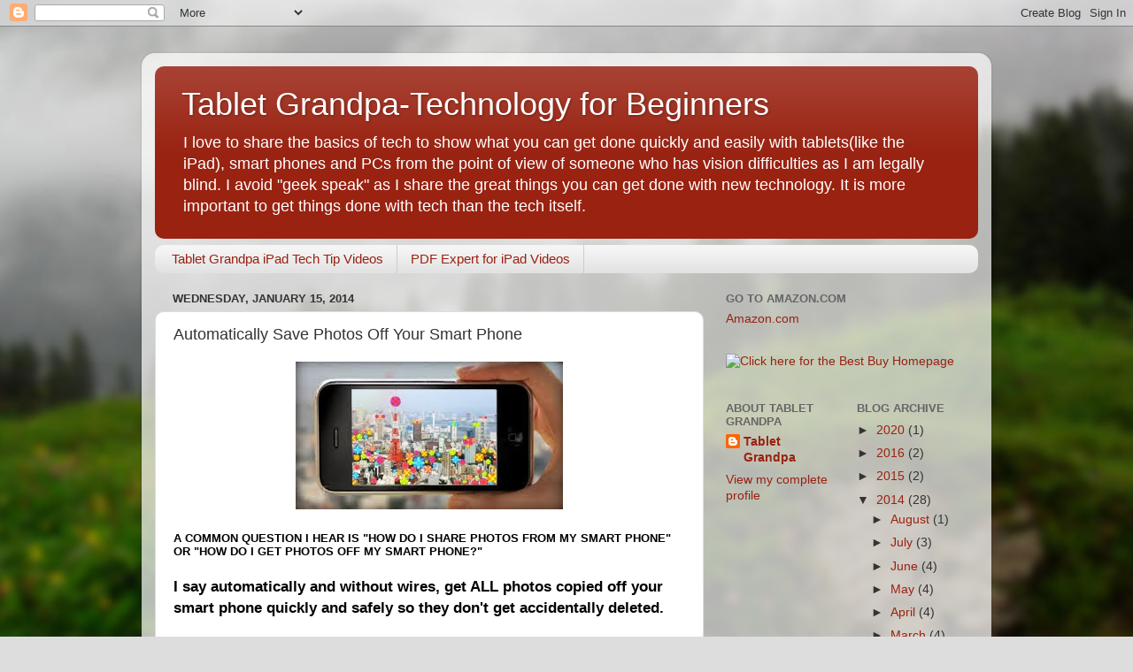

--- FILE ---
content_type: text/html; charset=UTF-8
request_url: http://www.tabletgrandpa.com/2014/01/automatically-save-photos-off-your.html
body_size: 14140
content:
<!DOCTYPE html>
<html class='v2' dir='ltr' lang='en'>
<head>
<link href='https://www.blogger.com/static/v1/widgets/4128112664-css_bundle_v2.css' rel='stylesheet' type='text/css'/>
<meta content='width=1100' name='viewport'/>
<meta content='text/html; charset=UTF-8' http-equiv='Content-Type'/>
<meta content='blogger' name='generator'/>
<link href='http://www.tabletgrandpa.com/favicon.ico' rel='icon' type='image/x-icon'/>
<link href='http://www.tabletgrandpa.com/2014/01/automatically-save-photos-off-your.html' rel='canonical'/>
<link rel="alternate" type="application/atom+xml" title="Tablet Grandpa-Technology for Beginners - Atom" href="http://www.tabletgrandpa.com/feeds/posts/default" />
<link rel="alternate" type="application/rss+xml" title="Tablet Grandpa-Technology for Beginners - RSS" href="http://www.tabletgrandpa.com/feeds/posts/default?alt=rss" />
<link rel="service.post" type="application/atom+xml" title="Tablet Grandpa-Technology for Beginners - Atom" href="https://www.blogger.com/feeds/2466956752167463706/posts/default" />

<link rel="alternate" type="application/atom+xml" title="Tablet Grandpa-Technology for Beginners - Atom" href="http://www.tabletgrandpa.com/feeds/3528264731165000198/comments/default" />
<!--Can't find substitution for tag [blog.ieCssRetrofitLinks]-->
<link href='https://blogger.googleusercontent.com/img/b/R29vZ2xl/AVvXsEidSQJI2Iz4S6-wfvZ98DhGqH6kdffgzom5PfXbwqBWT9H2PjDbr8X6B_VdamRg2-RRcC_wiP8WbkNSgk1jhgGpQZCWOh4WWSznf1V6N4WBA-C_F0gDbqvMk0HT7Vwu_vVP1KCqcwtFXn4/s1600/Smart+phone+camera.jpg' rel='image_src'/>
<meta content='http://www.tabletgrandpa.com/2014/01/automatically-save-photos-off-your.html' property='og:url'/>
<meta content='Automatically Save Photos Off Your Smart Phone' property='og:title'/>
<meta content='Catering to seniors like me, I share how to get things done with tablets and smartphones. iPad, iPhone, Android and PCs.' property='og:description'/>
<meta content='https://blogger.googleusercontent.com/img/b/R29vZ2xl/AVvXsEidSQJI2Iz4S6-wfvZ98DhGqH6kdffgzom5PfXbwqBWT9H2PjDbr8X6B_VdamRg2-RRcC_wiP8WbkNSgk1jhgGpQZCWOh4WWSznf1V6N4WBA-C_F0gDbqvMk0HT7Vwu_vVP1KCqcwtFXn4/w1200-h630-p-k-no-nu/Smart+phone+camera.jpg' property='og:image'/>
<title>Tablet Grandpa-Technology for Beginners: Automatically Save Photos Off Your Smart Phone</title>
<style id='page-skin-1' type='text/css'><!--
/*-----------------------------------------------
Blogger Template Style
Name:     Picture Window
Designer: Blogger
URL:      www.blogger.com
----------------------------------------------- */
/* Content
----------------------------------------------- */
body {
font: normal normal 15px Arial, Tahoma, Helvetica, FreeSans, sans-serif;
color: #333333;
background: #dddddd url(//themes.googleusercontent.com/image?id=1fupio4xM9eVxyr-k5QC5RiCJlYR35r9dXsp63RKsKt64v33poi2MvnjkX_1MULBY8BsT) repeat-x fixed bottom center;
}
html body .region-inner {
min-width: 0;
max-width: 100%;
width: auto;
}
.content-outer {
font-size: 90%;
}
a:link {
text-decoration:none;
color: #992211;
}
a:visited {
text-decoration:none;
color: #771100;
}
a:hover {
text-decoration:underline;
color: #cc4411;
}
.content-outer {
background: transparent url(//www.blogblog.com/1kt/transparent/white80.png) repeat scroll top left;
-moz-border-radius: 15px;
-webkit-border-radius: 15px;
-goog-ms-border-radius: 15px;
border-radius: 15px;
-moz-box-shadow: 0 0 3px rgba(0, 0, 0, .15);
-webkit-box-shadow: 0 0 3px rgba(0, 0, 0, .15);
-goog-ms-box-shadow: 0 0 3px rgba(0, 0, 0, .15);
box-shadow: 0 0 3px rgba(0, 0, 0, .15);
margin: 30px auto;
}
.content-inner {
padding: 15px;
}
/* Header
----------------------------------------------- */
.header-outer {
background: #992211 url(//www.blogblog.com/1kt/transparent/header_gradient_shade.png) repeat-x scroll top left;
_background-image: none;
color: #ffffff;
-moz-border-radius: 10px;
-webkit-border-radius: 10px;
-goog-ms-border-radius: 10px;
border-radius: 10px;
}
.Header img, .Header #header-inner {
-moz-border-radius: 10px;
-webkit-border-radius: 10px;
-goog-ms-border-radius: 10px;
border-radius: 10px;
}
.header-inner .Header .titlewrapper,
.header-inner .Header .descriptionwrapper {
padding-left: 30px;
padding-right: 30px;
}
.Header h1 {
font: normal normal 36px Arial, Tahoma, Helvetica, FreeSans, sans-serif;
text-shadow: 1px 1px 3px rgba(0, 0, 0, 0.3);
}
.Header h1 a {
color: #ffffff;
}
.Header .description {
font-size: 130%;
}
/* Tabs
----------------------------------------------- */
.tabs-inner {
margin: .5em 0 0;
padding: 0;
}
.tabs-inner .section {
margin: 0;
}
.tabs-inner .widget ul {
padding: 0;
background: #f5f5f5 url(//www.blogblog.com/1kt/transparent/tabs_gradient_shade.png) repeat scroll bottom;
-moz-border-radius: 10px;
-webkit-border-radius: 10px;
-goog-ms-border-radius: 10px;
border-radius: 10px;
}
.tabs-inner .widget li {
border: none;
}
.tabs-inner .widget li a {
display: inline-block;
padding: .5em 1em;
margin-right: 0;
color: #992211;
font: normal normal 15px Arial, Tahoma, Helvetica, FreeSans, sans-serif;
-moz-border-radius: 0 0 0 0;
-webkit-border-top-left-radius: 0;
-webkit-border-top-right-radius: 0;
-goog-ms-border-radius: 0 0 0 0;
border-radius: 0 0 0 0;
background: transparent none no-repeat scroll top left;
border-right: 1px solid #cccccc;
}
.tabs-inner .widget li:first-child a {
padding-left: 1.25em;
-moz-border-radius-topleft: 10px;
-moz-border-radius-bottomleft: 10px;
-webkit-border-top-left-radius: 10px;
-webkit-border-bottom-left-radius: 10px;
-goog-ms-border-top-left-radius: 10px;
-goog-ms-border-bottom-left-radius: 10px;
border-top-left-radius: 10px;
border-bottom-left-radius: 10px;
}
.tabs-inner .widget li.selected a,
.tabs-inner .widget li a:hover {
position: relative;
z-index: 1;
background: #ffffff url(//www.blogblog.com/1kt/transparent/tabs_gradient_shade.png) repeat scroll bottom;
color: #000000;
-moz-box-shadow: 0 0 0 rgba(0, 0, 0, .15);
-webkit-box-shadow: 0 0 0 rgba(0, 0, 0, .15);
-goog-ms-box-shadow: 0 0 0 rgba(0, 0, 0, .15);
box-shadow: 0 0 0 rgba(0, 0, 0, .15);
}
/* Headings
----------------------------------------------- */
h2 {
font: bold normal 13px Arial, Tahoma, Helvetica, FreeSans, sans-serif;
text-transform: uppercase;
color: #666666;
margin: .5em 0;
}
/* Main
----------------------------------------------- */
.main-outer {
background: transparent none repeat scroll top center;
-moz-border-radius: 0 0 0 0;
-webkit-border-top-left-radius: 0;
-webkit-border-top-right-radius: 0;
-webkit-border-bottom-left-radius: 0;
-webkit-border-bottom-right-radius: 0;
-goog-ms-border-radius: 0 0 0 0;
border-radius: 0 0 0 0;
-moz-box-shadow: 0 0 0 rgba(0, 0, 0, .15);
-webkit-box-shadow: 0 0 0 rgba(0, 0, 0, .15);
-goog-ms-box-shadow: 0 0 0 rgba(0, 0, 0, .15);
box-shadow: 0 0 0 rgba(0, 0, 0, .15);
}
.main-inner {
padding: 15px 5px 20px;
}
.main-inner .column-center-inner {
padding: 0 0;
}
.main-inner .column-left-inner {
padding-left: 0;
}
.main-inner .column-right-inner {
padding-right: 0;
}
/* Posts
----------------------------------------------- */
h3.post-title {
margin: 0;
font: normal normal 18px Arial, Tahoma, Helvetica, FreeSans, sans-serif;
}
.comments h4 {
margin: 1em 0 0;
font: normal normal 18px Arial, Tahoma, Helvetica, FreeSans, sans-serif;
}
.date-header span {
color: #333333;
}
.post-outer {
background-color: #ffffff;
border: solid 1px #dddddd;
-moz-border-radius: 10px;
-webkit-border-radius: 10px;
border-radius: 10px;
-goog-ms-border-radius: 10px;
padding: 15px 20px;
margin: 0 -20px 20px;
}
.post-body {
line-height: 1.4;
font-size: 110%;
position: relative;
}
.post-header {
margin: 0 0 1.5em;
color: #999999;
line-height: 1.6;
}
.post-footer {
margin: .5em 0 0;
color: #999999;
line-height: 1.6;
}
#blog-pager {
font-size: 140%
}
#comments .comment-author {
padding-top: 1.5em;
border-top: dashed 1px #ccc;
border-top: dashed 1px rgba(128, 128, 128, .5);
background-position: 0 1.5em;
}
#comments .comment-author:first-child {
padding-top: 0;
border-top: none;
}
.avatar-image-container {
margin: .2em 0 0;
}
/* Comments
----------------------------------------------- */
.comments .comments-content .icon.blog-author {
background-repeat: no-repeat;
background-image: url([data-uri]);
}
.comments .comments-content .loadmore a {
border-top: 1px solid #cc4411;
border-bottom: 1px solid #cc4411;
}
.comments .continue {
border-top: 2px solid #cc4411;
}
/* Widgets
----------------------------------------------- */
.widget ul, .widget #ArchiveList ul.flat {
padding: 0;
list-style: none;
}
.widget ul li, .widget #ArchiveList ul.flat li {
border-top: dashed 1px #ccc;
border-top: dashed 1px rgba(128, 128, 128, .5);
}
.widget ul li:first-child, .widget #ArchiveList ul.flat li:first-child {
border-top: none;
}
.widget .post-body ul {
list-style: disc;
}
.widget .post-body ul li {
border: none;
}
/* Footer
----------------------------------------------- */
.footer-outer {
color:#eeeeee;
background: transparent url(https://resources.blogblog.com/blogblog/data/1kt/transparent/black50.png) repeat scroll top left;
-moz-border-radius: 10px 10px 10px 10px;
-webkit-border-top-left-radius: 10px;
-webkit-border-top-right-radius: 10px;
-webkit-border-bottom-left-radius: 10px;
-webkit-border-bottom-right-radius: 10px;
-goog-ms-border-radius: 10px 10px 10px 10px;
border-radius: 10px 10px 10px 10px;
-moz-box-shadow: 0 0 0 rgba(0, 0, 0, .15);
-webkit-box-shadow: 0 0 0 rgba(0, 0, 0, .15);
-goog-ms-box-shadow: 0 0 0 rgba(0, 0, 0, .15);
box-shadow: 0 0 0 rgba(0, 0, 0, .15);
}
.footer-inner {
padding: 10px 5px 20px;
}
.footer-outer a {
color: #ffffdd;
}
.footer-outer a:visited {
color: #cccc99;
}
.footer-outer a:hover {
color: #ffffff;
}
.footer-outer .widget h2 {
color: #bbbbbb;
}
/* Mobile
----------------------------------------------- */
html body.mobile {
height: auto;
}
html body.mobile {
min-height: 480px;
background-size: 100% auto;
}
.mobile .body-fauxcolumn-outer {
background: transparent none repeat scroll top left;
}
html .mobile .mobile-date-outer, html .mobile .blog-pager {
border-bottom: none;
background: transparent none repeat scroll top center;
margin-bottom: 10px;
}
.mobile .date-outer {
background: transparent none repeat scroll top center;
}
.mobile .header-outer, .mobile .main-outer,
.mobile .post-outer, .mobile .footer-outer {
-moz-border-radius: 0;
-webkit-border-radius: 0;
-goog-ms-border-radius: 0;
border-radius: 0;
}
.mobile .content-outer,
.mobile .main-outer,
.mobile .post-outer {
background: inherit;
border: none;
}
.mobile .content-outer {
font-size: 100%;
}
.mobile-link-button {
background-color: #992211;
}
.mobile-link-button a:link, .mobile-link-button a:visited {
color: #ffffff;
}
.mobile-index-contents {
color: #333333;
}
.mobile .tabs-inner .PageList .widget-content {
background: #ffffff url(//www.blogblog.com/1kt/transparent/tabs_gradient_shade.png) repeat scroll bottom;
color: #000000;
}
.mobile .tabs-inner .PageList .widget-content .pagelist-arrow {
border-left: 1px solid #cccccc;
}

--></style>
<style id='template-skin-1' type='text/css'><!--
body {
min-width: 960px;
}
.content-outer, .content-fauxcolumn-outer, .region-inner {
min-width: 960px;
max-width: 960px;
_width: 960px;
}
.main-inner .columns {
padding-left: 0;
padding-right: 310px;
}
.main-inner .fauxcolumn-center-outer {
left: 0;
right: 310px;
/* IE6 does not respect left and right together */
_width: expression(this.parentNode.offsetWidth -
parseInt("0") -
parseInt("310px") + 'px');
}
.main-inner .fauxcolumn-left-outer {
width: 0;
}
.main-inner .fauxcolumn-right-outer {
width: 310px;
}
.main-inner .column-left-outer {
width: 0;
right: 100%;
margin-left: -0;
}
.main-inner .column-right-outer {
width: 310px;
margin-right: -310px;
}
#layout {
min-width: 0;
}
#layout .content-outer {
min-width: 0;
width: 800px;
}
#layout .region-inner {
min-width: 0;
width: auto;
}
body#layout div.add_widget {
padding: 8px;
}
body#layout div.add_widget a {
margin-left: 32px;
}
--></style>
<style>
    body {background-image:url(\/\/themes.googleusercontent.com\/image?id=1fupio4xM9eVxyr-k5QC5RiCJlYR35r9dXsp63RKsKt64v33poi2MvnjkX_1MULBY8BsT);}
    
@media (max-width: 200px) { body {background-image:url(\/\/themes.googleusercontent.com\/image?id=1fupio4xM9eVxyr-k5QC5RiCJlYR35r9dXsp63RKsKt64v33poi2MvnjkX_1MULBY8BsT&options=w200);}}
@media (max-width: 400px) and (min-width: 201px) { body {background-image:url(\/\/themes.googleusercontent.com\/image?id=1fupio4xM9eVxyr-k5QC5RiCJlYR35r9dXsp63RKsKt64v33poi2MvnjkX_1MULBY8BsT&options=w400);}}
@media (max-width: 800px) and (min-width: 401px) { body {background-image:url(\/\/themes.googleusercontent.com\/image?id=1fupio4xM9eVxyr-k5QC5RiCJlYR35r9dXsp63RKsKt64v33poi2MvnjkX_1MULBY8BsT&options=w800);}}
@media (max-width: 1200px) and (min-width: 801px) { body {background-image:url(\/\/themes.googleusercontent.com\/image?id=1fupio4xM9eVxyr-k5QC5RiCJlYR35r9dXsp63RKsKt64v33poi2MvnjkX_1MULBY8BsT&options=w1200);}}
/* Last tag covers anything over one higher than the previous max-size cap. */
@media (min-width: 1201px) { body {background-image:url(\/\/themes.googleusercontent.com\/image?id=1fupio4xM9eVxyr-k5QC5RiCJlYR35r9dXsp63RKsKt64v33poi2MvnjkX_1MULBY8BsT&options=w1600);}}
  </style>
<script type='text/javascript'>
        (function(i,s,o,g,r,a,m){i['GoogleAnalyticsObject']=r;i[r]=i[r]||function(){
        (i[r].q=i[r].q||[]).push(arguments)},i[r].l=1*new Date();a=s.createElement(o),
        m=s.getElementsByTagName(o)[0];a.async=1;a.src=g;m.parentNode.insertBefore(a,m)
        })(window,document,'script','https://www.google-analytics.com/analytics.js','ga');
        ga('create', 'UA-32356834-1', 'auto', 'blogger');
        ga('blogger.send', 'pageview');
      </script>
<link href='https://www.blogger.com/dyn-css/authorization.css?targetBlogID=2466956752167463706&amp;zx=1c94e7a4-b9f1-477a-af7c-978eabc3f6fe' media='none' onload='if(media!=&#39;all&#39;)media=&#39;all&#39;' rel='stylesheet'/><noscript><link href='https://www.blogger.com/dyn-css/authorization.css?targetBlogID=2466956752167463706&amp;zx=1c94e7a4-b9f1-477a-af7c-978eabc3f6fe' rel='stylesheet'/></noscript>
<meta name='google-adsense-platform-account' content='ca-host-pub-1556223355139109'/>
<meta name='google-adsense-platform-domain' content='blogspot.com'/>

<!-- data-ad-client=ca-pub-5367357035046792 -->

</head>
<body class='loading variant-shade'>
<div class='navbar section' id='navbar' name='Navbar'><div class='widget Navbar' data-version='1' id='Navbar1'><script type="text/javascript">
    function setAttributeOnload(object, attribute, val) {
      if(window.addEventListener) {
        window.addEventListener('load',
          function(){ object[attribute] = val; }, false);
      } else {
        window.attachEvent('onload', function(){ object[attribute] = val; });
      }
    }
  </script>
<div id="navbar-iframe-container"></div>
<script type="text/javascript" src="https://apis.google.com/js/platform.js"></script>
<script type="text/javascript">
      gapi.load("gapi.iframes:gapi.iframes.style.bubble", function() {
        if (gapi.iframes && gapi.iframes.getContext) {
          gapi.iframes.getContext().openChild({
              url: 'https://www.blogger.com/navbar/2466956752167463706?po\x3d3528264731165000198\x26origin\x3dhttp://www.tabletgrandpa.com',
              where: document.getElementById("navbar-iframe-container"),
              id: "navbar-iframe"
          });
        }
      });
    </script><script type="text/javascript">
(function() {
var script = document.createElement('script');
script.type = 'text/javascript';
script.src = '//pagead2.googlesyndication.com/pagead/js/google_top_exp.js';
var head = document.getElementsByTagName('head')[0];
if (head) {
head.appendChild(script);
}})();
</script>
</div></div>
<div class='body-fauxcolumns'>
<div class='fauxcolumn-outer body-fauxcolumn-outer'>
<div class='cap-top'>
<div class='cap-left'></div>
<div class='cap-right'></div>
</div>
<div class='fauxborder-left'>
<div class='fauxborder-right'></div>
<div class='fauxcolumn-inner'>
</div>
</div>
<div class='cap-bottom'>
<div class='cap-left'></div>
<div class='cap-right'></div>
</div>
</div>
</div>
<div class='content'>
<div class='content-fauxcolumns'>
<div class='fauxcolumn-outer content-fauxcolumn-outer'>
<div class='cap-top'>
<div class='cap-left'></div>
<div class='cap-right'></div>
</div>
<div class='fauxborder-left'>
<div class='fauxborder-right'></div>
<div class='fauxcolumn-inner'>
</div>
</div>
<div class='cap-bottom'>
<div class='cap-left'></div>
<div class='cap-right'></div>
</div>
</div>
</div>
<div class='content-outer'>
<div class='content-cap-top cap-top'>
<div class='cap-left'></div>
<div class='cap-right'></div>
</div>
<div class='fauxborder-left content-fauxborder-left'>
<div class='fauxborder-right content-fauxborder-right'></div>
<div class='content-inner'>
<header>
<div class='header-outer'>
<div class='header-cap-top cap-top'>
<div class='cap-left'></div>
<div class='cap-right'></div>
</div>
<div class='fauxborder-left header-fauxborder-left'>
<div class='fauxborder-right header-fauxborder-right'></div>
<div class='region-inner header-inner'>
<div class='header section' id='header' name='Header'><div class='widget Header' data-version='1' id='Header1'>
<div id='header-inner'>
<div class='titlewrapper'>
<h1 class='title'>
<a href='http://www.tabletgrandpa.com/'>
Tablet Grandpa-Technology for Beginners
</a>
</h1>
</div>
<div class='descriptionwrapper'>
<p class='description'><span>I love to share the basics of tech to show what you can get done quickly and easily with tablets(like the iPad),  smart phones and PCs from the point of view of someone who has vision difficulties as I am legally blind. I avoid "geek speak" as I share the great things you can get done with new technology. It is more important to get things done with tech than the tech itself.</span></p>
</div>
</div>
</div></div>
</div>
</div>
<div class='header-cap-bottom cap-bottom'>
<div class='cap-left'></div>
<div class='cap-right'></div>
</div>
</div>
</header>
<div class='tabs-outer'>
<div class='tabs-cap-top cap-top'>
<div class='cap-left'></div>
<div class='cap-right'></div>
</div>
<div class='fauxborder-left tabs-fauxborder-left'>
<div class='fauxborder-right tabs-fauxborder-right'></div>
<div class='region-inner tabs-inner'>
<div class='tabs section' id='crosscol' name='Cross-Column'><div class='widget PageList' data-version='1' id='PageList2'>
<div class='widget-content'>
<ul>
<li>
<a href='http://www.tabletgrandpa.com/p/tablet-grandpa-tec-tips-videos.html'>Tablet Grandpa iPad Tech Tip Videos</a>
</li>
<li>
<a href='http://www.tabletgrandpa.com/p/pdf-expert-for-ipad.html'>PDF Expert for iPad Videos</a>
</li>
</ul>
<div class='clear'></div>
</div>
</div></div>
<div class='tabs no-items section' id='crosscol-overflow' name='Cross-Column 2'></div>
</div>
</div>
<div class='tabs-cap-bottom cap-bottom'>
<div class='cap-left'></div>
<div class='cap-right'></div>
</div>
</div>
<div class='main-outer'>
<div class='main-cap-top cap-top'>
<div class='cap-left'></div>
<div class='cap-right'></div>
</div>
<div class='fauxborder-left main-fauxborder-left'>
<div class='fauxborder-right main-fauxborder-right'></div>
<div class='region-inner main-inner'>
<div class='columns fauxcolumns'>
<div class='fauxcolumn-outer fauxcolumn-center-outer'>
<div class='cap-top'>
<div class='cap-left'></div>
<div class='cap-right'></div>
</div>
<div class='fauxborder-left'>
<div class='fauxborder-right'></div>
<div class='fauxcolumn-inner'>
</div>
</div>
<div class='cap-bottom'>
<div class='cap-left'></div>
<div class='cap-right'></div>
</div>
</div>
<div class='fauxcolumn-outer fauxcolumn-left-outer'>
<div class='cap-top'>
<div class='cap-left'></div>
<div class='cap-right'></div>
</div>
<div class='fauxborder-left'>
<div class='fauxborder-right'></div>
<div class='fauxcolumn-inner'>
</div>
</div>
<div class='cap-bottom'>
<div class='cap-left'></div>
<div class='cap-right'></div>
</div>
</div>
<div class='fauxcolumn-outer fauxcolumn-right-outer'>
<div class='cap-top'>
<div class='cap-left'></div>
<div class='cap-right'></div>
</div>
<div class='fauxborder-left'>
<div class='fauxborder-right'></div>
<div class='fauxcolumn-inner'>
</div>
</div>
<div class='cap-bottom'>
<div class='cap-left'></div>
<div class='cap-right'></div>
</div>
</div>
<!-- corrects IE6 width calculation -->
<div class='columns-inner'>
<div class='column-center-outer'>
<div class='column-center-inner'>
<div class='main section' id='main' name='Main'><div class='widget Blog' data-version='1' id='Blog1'>
<div class='blog-posts hfeed'>

          <div class="date-outer">
        
<h2 class='date-header'><span>Wednesday, January 15, 2014</span></h2>

          <div class="date-posts">
        
<div class='post-outer'>
<div class='post hentry uncustomized-post-template' itemprop='blogPost' itemscope='itemscope' itemtype='http://schema.org/BlogPosting'>
<meta content='https://blogger.googleusercontent.com/img/b/R29vZ2xl/AVvXsEidSQJI2Iz4S6-wfvZ98DhGqH6kdffgzom5PfXbwqBWT9H2PjDbr8X6B_VdamRg2-RRcC_wiP8WbkNSgk1jhgGpQZCWOh4WWSznf1V6N4WBA-C_F0gDbqvMk0HT7Vwu_vVP1KCqcwtFXn4/s1600/Smart+phone+camera.jpg' itemprop='image_url'/>
<meta content='2466956752167463706' itemprop='blogId'/>
<meta content='3528264731165000198' itemprop='postId'/>
<a name='3528264731165000198'></a>
<h3 class='post-title entry-title' itemprop='name'>
Automatically Save Photos Off Your Smart Phone
</h3>
<div class='post-header'>
<div class='post-header-line-1'></div>
</div>
<div class='post-body entry-content' id='post-body-3528264731165000198' itemprop='description articleBody'>
<div class="separator" style="clear: both; text-align: center;">
<a href="https://blogger.googleusercontent.com/img/b/R29vZ2xl/AVvXsEidSQJI2Iz4S6-wfvZ98DhGqH6kdffgzom5PfXbwqBWT9H2PjDbr8X6B_VdamRg2-RRcC_wiP8WbkNSgk1jhgGpQZCWOh4WWSznf1V6N4WBA-C_F0gDbqvMk0HT7Vwu_vVP1KCqcwtFXn4/s1600/Smart+phone+camera.jpg" imageanchor="1" style="margin-left: 1em; margin-right: 1em;"><img border="0" src="https://blogger.googleusercontent.com/img/b/R29vZ2xl/AVvXsEidSQJI2Iz4S6-wfvZ98DhGqH6kdffgzom5PfXbwqBWT9H2PjDbr8X6B_VdamRg2-RRcC_wiP8WbkNSgk1jhgGpQZCWOh4WWSznf1V6N4WBA-C_F0gDbqvMk0HT7Vwu_vVP1KCqcwtFXn4/s1600/Smart+phone+camera.jpg" /></a></div>
<br />
<h2 style="color: black; font-family: Arial; margin: 0in;">
A common
question I hear is "how do I share photos from my smart phone" or
"how do I get photos off my smart phone?"</h2>
<span style="font-family: Times, &quot;Times New Roman&quot;, serif;">

</span><br />
<h3 style="color: black; font-family: Arial; margin: 0in;">
I say
automatically and without wires, get ALL photos copied off your smart phone
quickly and safely so they don't get accidentally deleted.</h3>
<span style="font-family: Times, &quot;Times New Roman&quot;, serif;">

</span><br />
<div style="color: black; font-family: Arial; margin: 0in;">
<span style="font-family: Times, &quot;Times New Roman&quot;, serif;">Many folks
are very particular about organizing their photos and that's all well and good
but getting them from the smart phone to the computer is a bigger struggle.</span></div>
<span style="font-family: Times, &quot;Times New Roman&quot;, serif;">

</span><br />
<div style="color: black; font-family: Arial; margin: 0in;">
<span style="font-family: Times, &quot;Times New Roman&quot;, serif;">I strongly
recommend using an online service and there are a few which I will list below.
However, I was to stress that if you want ease and worry free, then invest just
a little time to sign up for one of these services.</span></div>
<span style="font-family: Times, &quot;Times New Roman&quot;, serif;">

</span><br />
<ol>
<li><div style="color: black; font-family: Arial; margin: 0in;">
<span style="font-family: Times, &quot;Times New Roman&quot;, serif;">Sign up online</span></div>
</li>
<li><span style="font-family: Times, &quot;Times New Roman&quot;, serif;"></span><span style="font-family: Times, &quot;Times New Roman&quot;, serif;">Install the software on your smart phone</span></li>
<li><span style="font-family: Times, &quot;Times New Roman&quot;, serif;"></span><span style="font-family: Times, &quot;Times New Roman&quot;, serif;">From your phone, turn on the setting to automatically upload to the service's Internet site</span></li>
</ol>
<span style="font-family: Times, &quot;Times New Roman&quot;, serif;">

</span><br />
<div style="color: black; font-family: Arial; margin: 0in;">
<span style="font-family: Times, &quot;Times New Roman&quot;, serif;">Facebook
and Google+ stop at uploading photos to the cloud. Dropbox and SkyDrive
actually synchronize those photos to your Mac or PC. However,&nbsp;Facebook and Google+ allow you to download those same photos back to your Mac or PC. &nbsp;I strongly recommend one
of these two services although Dropbox is my favorite.</span></div>
<span style="font-family: Times, &quot;Times New Roman&quot;, serif;">

</span><br />
<div style="color: black; font-family: Arial; margin: 0in;">
<span style="font-family: Times, &quot;Times New Roman&quot;, serif;">All of the
below services are FREE, however, additional storage space have a fee.</span><br />
<span style="font-family: Times;"></span>&nbsp;</div>
<span style="font-family: Times, &quot;Times New Roman&quot;, serif;">

</span><br />
<div class="separator" style="clear: both; text-align: center;">
<span style="font-family: Times, &quot;Times New Roman&quot;, serif;"><a href="https://blogger.googleusercontent.com/img/b/R29vZ2xl/AVvXsEiDQYC9oHSdZLZN-9MPlYgRmWdYYcBmc4Qyn2rmiEL5DokSrDFvNBFQiVwMM1uEVectrJAmD4rHa4zKpPCdheNUbxXNqR-YmW2gBlK5yxny682iSot8Xa0_MzzaP4zeSSJhJ1SAFUZ8dek/s1600/Facebook.JPG" imageanchor="1" style="margin-left: 1em; margin-right: 1em;"><img border="0" src="https://blogger.googleusercontent.com/img/b/R29vZ2xl/AVvXsEiDQYC9oHSdZLZN-9MPlYgRmWdYYcBmc4Qyn2rmiEL5DokSrDFvNBFQiVwMM1uEVectrJAmD4rHa4zKpPCdheNUbxXNqR-YmW2gBlK5yxny682iSot8Xa0_MzzaP4zeSSJhJ1SAFUZ8dek/s1600/Facebook.JPG" /></a></span></div>
<br />
<div style="color: black; font-family: Arial; margin: 0in;">
<span style="font-weight: bold;"><span style="font-family: Times, &quot;Times New Roman&quot;, serif;"><a href="http://www.facebook.com/" target="_blank">Facebook</a></span></span></div>
<span style="font-family: Times, &quot;Times New Roman&quot;, serif;">

</span><span style="font-family: Times, &quot;Times New Roman&quot;, serif;">Go to App
Settings / Synch Photos and turn this On. This allows ALL photos to go to
Facebook. Once the photos are on Facebook, <a href="https://www.facebook.com/help/search/?query=Saving%20photos" target="_blank">click here</a> to see what else you can
do.</span><br />
<span style="font-family: Times, &quot;Times New Roman&quot;, serif;">

</span><br />
<span style="font-family: Times, &quot;Times New Roman&quot;, serif;">

</span><br />
<div class="separator" style="clear: both; text-align: center;">
<span style="font-family: Times, &quot;Times New Roman&quot;, serif;"><a href="https://blogger.googleusercontent.com/img/b/R29vZ2xl/AVvXsEiRwLd3nkIhgEQ8anRwenG17TokmLUK3OU-RItgRV5fMhyfvEywFMVpbbo2VfZhUqkYy6AOYz9OqYRJ5nIN07q2cTq9GZFZ4dNsP3YS5mXGVgxoscJnTaB8v7ztmBRqCXnY1rmjw9ZJJo8/s1600/Google+.jpg" imageanchor="1" style="margin-left: 1em; margin-right: 1em;"><img border="0" src="https://blogger.googleusercontent.com/img/b/R29vZ2xl/AVvXsEiRwLd3nkIhgEQ8anRwenG17TokmLUK3OU-RItgRV5fMhyfvEywFMVpbbo2VfZhUqkYy6AOYz9OqYRJ5nIN07q2cTq9GZFZ4dNsP3YS5mXGVgxoscJnTaB8v7ztmBRqCXnY1rmjw9ZJJo8/s1600/Google+.jpg" /></a></span></div>
<br />
<div style="color: black; font-family: Arial; margin: 0in;">
<span style="font-weight: bold;"><span style="font-family: Times, &quot;Times New Roman&quot;, serif;"><a href="https://plus.google.com/" target="_blank">Google+</a></span></span></div>
<span style="font-family: Times, &quot;Times New Roman&quot;, serif;">

</span><span style="color: black;"><span style="font-family: Times, &quot;Times New Roman&quot;, serif;">From the Menu, choose Photos &gt; Turn On at the lower
left. There are other choices to fine tune your uploads like only doing this
when on WiFi to avoid excessive data usage (I do this). <a href="https://support.google.com/plus/?hl=en#topic=3049661" target="_blank">Click here</a> for more on
Google+. </span></span><br />
<span style="font-family: Times;"></span><br />
<span style="font-family: Times, &quot;Times New Roman&quot;, serif;">

</span><br />
<div class="separator" style="clear: both; text-align: center;">
<span style="font-family: Times, &quot;Times New Roman&quot;, serif;"><a href="https://blogger.googleusercontent.com/img/b/R29vZ2xl/AVvXsEjsSwBCDiGD6V7ZwIinhPG4nrkJRAHIFajATNEm3lQRGM31Hw-ysxNNrdtac_Xh3GPj3sw176XXCd2X2BfgGbkCK-3c50o1y1qLEVKUFAcCeF-GS59E8NQJTuqRxbqhgls83K88mdhUi78/s1600/Dropbox.jpg" imageanchor="1" style="margin-left: 1em; margin-right: 1em;"><img border="0" src="https://blogger.googleusercontent.com/img/b/R29vZ2xl/AVvXsEjsSwBCDiGD6V7ZwIinhPG4nrkJRAHIFajATNEm3lQRGM31Hw-ysxNNrdtac_Xh3GPj3sw176XXCd2X2BfgGbkCK-3c50o1y1qLEVKUFAcCeF-GS59E8NQJTuqRxbqhgls83K88mdhUi78/s1600/Dropbox.jpg" /></a></span></div>
<br />
<div style="color: black; font-family: Arial; margin: 0in;">
<span style="font-weight: bold;"><span style="font-family: Times, &quot;Times New Roman&quot;, serif;"><a href="http://www.dropbox.com/" target="_blank">Dropbox</a></span></span></div>
<span style="font-family: Times, &quot;Times New Roman&quot;, serif;">

</span><span style="color: black;"><span style="font-family: Times, &quot;Times New Roman&quot;, serif;">Within the Dropbox app, choose Settings &gt; Turn On Camera
Upload. You can choose WiFi only too if you wish. With these settings, all NEW
photos will automatically upload to a folder called Camera Upload on Dropbox.
This Camera Upload folder will then, AUTOMATICALLY, synchronize down to any of
your computers (Mac or PC) if it has Dropbox installed there too. For more
information about Dropbox and photos, <a href="https://www.dropbox.com/help/category/Photos%20and%20Videos" target="_blank">click here</a>. </span></span><br />
<span style="font-family: Times, &quot;Times New Roman&quot;, serif;">

</span><br />
<div class="separator" style="clear: both; text-align: center;">
<a href="https://blogger.googleusercontent.com/img/b/R29vZ2xl/AVvXsEi5pSZhhYFwstpnKpmq_4b9gug8sJvvKlOeCjhaxaxJk3PWfA3l4dBhCNYwAVSlAWq2-eDlzLQ68gyUjK1BZoMp1kfCZyh2FB6TBOHoHnVzplzygi5P_STTjDcztX96psrEC7dkvxNgShU/s1600/SkyDrive.jpg" imageanchor="1" style="margin-left: 1em; margin-right: 1em;"><img border="0" src="https://blogger.googleusercontent.com/img/b/R29vZ2xl/AVvXsEi5pSZhhYFwstpnKpmq_4b9gug8sJvvKlOeCjhaxaxJk3PWfA3l4dBhCNYwAVSlAWq2-eDlzLQ68gyUjK1BZoMp1kfCZyh2FB6TBOHoHnVzplzygi5P_STTjDcztX96psrEC7dkvxNgShU/s1600/SkyDrive.jpg" /></a></div>
<br />
<div style="color: black; font-family: Arial; margin: 0in;">
<span style="font-weight: bold;"><span style="font-family: Times, &quot;Times New Roman&quot;, serif;"><a href="http://www.skydrive.com/" target="_blank">SkyDrive from Microsoft</a></span></span></div>
<span style="font-family: Times, &quot;Times New Roman&quot;, serif;">

</span><span style="font-family: Times, &quot;Times New Roman&quot;, serif;">Unfortunately,
SkyDrive does NOT have an automatic synch at this time but it is easy enough to
upload an entire list of photos from your smart phone to SkyDrive.</span><br />
<span style="color: black;"><span style="font-family: Times, &quot;Times New Roman&quot;, serif;">Within the SkyDrive app, touch the upward arrow to Upload
Photos and Videos. </span></span><span style="color: black;"><span style="font-family: Times, &quot;Times New Roman&quot;, serif;">Creating a SkyDrive account is a bit more cumbersome than all the others. For more information about using SkyDrive, <a href="http://windows.microsoft.com/en-us/skydrive/mobile" target="_blank">click here</a>. </span></span><br />
<span style="color: black;">
</span><br />
<div style="color: black; font-family: Arial; margin: 0in;">
<span style="font-family: Times, &quot;Times New Roman&quot;, serif;">NOTE:
Dropbox and SkyDrive can synchronize documents in addition to Photos and
Videos. </span></div>
<span style="font-family: Times, &quot;Times New Roman&quot;, serif;">

</span><br />
<div style="color: black; font-family: Arial; margin: 0in;">
<span style="font-family: Times, &quot;Times New Roman&quot;, serif;">All of
these services are available for Android, iOS and Windows Phones as well as Mac
and PC.</span></div>
<span style="font-family: Times, &quot;Times New Roman&quot;, serif;">

</span><br />
<span style="font-family: Times, &quot;Times New Roman&quot;, serif;">

</span><br />
<div style="font-family: times; margin: 0in;">
<span style="color: black;"><span style="font-family: Times, &quot;Times New Roman&quot;, serif;">See this and other Tablet Grandpa blog posts at </span></span><a href="http://www.tabletgrandpa.com/"><span style="font-family: Times, &quot;Times New Roman&quot;, serif;">www.tabletgrandpa.com</span></a></div>
<span style="font-family: Times, &quot;Times New Roman&quot;, serif;">

</span><br />
<div style="color: black; font-family: times; margin: 0in;">
<span style="font-family: Times, &quot;Times New Roman&quot;, serif;">Follow my
Blog and other items on Twitter: @TabletGrandpa</span></div>
<span style="font-family: Times, &quot;Times New Roman&quot;, serif;">

</span><br />
<div style="font-family: times; margin: 0in;">
<span style="color: black;"><span style="font-family: Times, &quot;Times New Roman&quot;, serif;">See what I'm doing on Facebook at </span></span><a href="http://www.facebook.com/tabletgrandpa"><span style="font-family: Times, &quot;Times New Roman&quot;, serif;">www.facebook.com/tabletgrandpa</span></a></div>
<span style="font-family: Times, &quot;Times New Roman&quot;, serif;">

</span>
<div style='clear: both;'></div>
</div>
<div class='post-footer'>
<div class='post-footer-line post-footer-line-1'>
<span class='post-author vcard'>
Posted by
<span class='fn' itemprop='author' itemscope='itemscope' itemtype='http://schema.org/Person'>
<meta content='https://www.blogger.com/profile/01317289031450746752' itemprop='url'/>
<a class='g-profile' href='https://www.blogger.com/profile/01317289031450746752' rel='author' title='author profile'>
<span itemprop='name'>Tablet Grandpa</span>
</a>
</span>
</span>
<span class='post-timestamp'>
at
<meta content='http://www.tabletgrandpa.com/2014/01/automatically-save-photos-off-your.html' itemprop='url'/>
<a class='timestamp-link' href='http://www.tabletgrandpa.com/2014/01/automatically-save-photos-off-your.html' rel='bookmark' title='permanent link'><abbr class='published' itemprop='datePublished' title='2014-01-15T07:00:00-08:00'>7:00&#8239;AM</abbr></a>
</span>
<span class='post-comment-link'>
</span>
<span class='post-icons'>
<span class='item-control blog-admin pid-2033111527'>
<a href='https://www.blogger.com/post-edit.g?blogID=2466956752167463706&postID=3528264731165000198&from=pencil' title='Edit Post'>
<img alt='' class='icon-action' height='18' src='https://resources.blogblog.com/img/icon18_edit_allbkg.gif' width='18'/>
</a>
</span>
</span>
<div class='post-share-buttons goog-inline-block'>
<a class='goog-inline-block share-button sb-email' href='https://www.blogger.com/share-post.g?blogID=2466956752167463706&postID=3528264731165000198&target=email' target='_blank' title='Email This'><span class='share-button-link-text'>Email This</span></a><a class='goog-inline-block share-button sb-blog' href='https://www.blogger.com/share-post.g?blogID=2466956752167463706&postID=3528264731165000198&target=blog' onclick='window.open(this.href, "_blank", "height=270,width=475"); return false;' target='_blank' title='BlogThis!'><span class='share-button-link-text'>BlogThis!</span></a><a class='goog-inline-block share-button sb-twitter' href='https://www.blogger.com/share-post.g?blogID=2466956752167463706&postID=3528264731165000198&target=twitter' target='_blank' title='Share to X'><span class='share-button-link-text'>Share to X</span></a><a class='goog-inline-block share-button sb-facebook' href='https://www.blogger.com/share-post.g?blogID=2466956752167463706&postID=3528264731165000198&target=facebook' onclick='window.open(this.href, "_blank", "height=430,width=640"); return false;' target='_blank' title='Share to Facebook'><span class='share-button-link-text'>Share to Facebook</span></a><a class='goog-inline-block share-button sb-pinterest' href='https://www.blogger.com/share-post.g?blogID=2466956752167463706&postID=3528264731165000198&target=pinterest' target='_blank' title='Share to Pinterest'><span class='share-button-link-text'>Share to Pinterest</span></a>
</div>
</div>
<div class='post-footer-line post-footer-line-2'>
<span class='post-labels'>
</span>
</div>
<div class='post-footer-line post-footer-line-3'>
<span class='post-location'>
</span>
</div>
</div>
</div>
<div class='comments' id='comments'>
<a name='comments'></a>
<h4>No comments:</h4>
<div id='Blog1_comments-block-wrapper'>
<dl class='avatar-comment-indent' id='comments-block'>
</dl>
</div>
<p class='comment-footer'>
<div class='comment-form'>
<a name='comment-form'></a>
<h4 id='comment-post-message'>Post a Comment</h4>
<p>
</p>
<a href='https://www.blogger.com/comment/frame/2466956752167463706?po=3528264731165000198&hl=en&saa=85391&origin=http://www.tabletgrandpa.com' id='comment-editor-src'></a>
<iframe allowtransparency='true' class='blogger-iframe-colorize blogger-comment-from-post' frameborder='0' height='410px' id='comment-editor' name='comment-editor' src='' width='100%'></iframe>
<script src='https://www.blogger.com/static/v1/jsbin/1345082660-comment_from_post_iframe.js' type='text/javascript'></script>
<script type='text/javascript'>
      BLOG_CMT_createIframe('https://www.blogger.com/rpc_relay.html');
    </script>
</div>
</p>
</div>
</div>
<div class='inline-ad'>
<script type="text/javascript"><!--
google_ad_client = "ca-pub-5367357035046792";
google_ad_host = "ca-host-pub-1556223355139109";
google_ad_host_channel = "L0007";
/* tabletgrandpa_main_Blog1_300x250_as */
google_ad_slot = "6136447540";
google_ad_width = 300;
google_ad_height = 250;
//-->
</script>
<script type="text/javascript"
src="//pagead2.googlesyndication.com/pagead/show_ads.js">
</script>
</div>

        </div></div>
      
</div>
<div class='blog-pager' id='blog-pager'>
<span id='blog-pager-newer-link'>
<a class='blog-pager-newer-link' href='http://www.tabletgrandpa.com/2014/01/what-do-you-do-when-windows-xp-support.html' id='Blog1_blog-pager-newer-link' title='Newer Post'>Newer Post</a>
</span>
<span id='blog-pager-older-link'>
<a class='blog-pager-older-link' href='http://www.tabletgrandpa.com/2014/01/a-nifty-ipad-tip.html' id='Blog1_blog-pager-older-link' title='Older Post'>Older Post</a>
</span>
<a class='home-link' href='http://www.tabletgrandpa.com/'>Home</a>
</div>
<div class='clear'></div>
<div class='post-feeds'>
<div class='feed-links'>
Subscribe to:
<a class='feed-link' href='http://www.tabletgrandpa.com/feeds/3528264731165000198/comments/default' target='_blank' type='application/atom+xml'>Post Comments (Atom)</a>
</div>
</div>
</div></div>
</div>
</div>
<div class='column-left-outer'>
<div class='column-left-inner'>
<aside>
</aside>
</div>
</div>
<div class='column-right-outer'>
<div class='column-right-inner'>
<aside>
<div class='sidebar section' id='sidebar-right-1'><div class='widget HTML' data-version='1' id='HTML1'>
<h2 class='title'><strong>Go to Amazon.com</strong></h2>
<div class='widget-content'>
<a target="_blank" href="http://www.amazon.com/?_encoding=UTF8&camp=1789&creative=390957&linkCode=ur2&tag=tablgran-20">Amazon.com</a><img src="https://ir-na.amazon-adsystem.com/e/ir?t=tablgran-20&l=ur2&o=1" width="1" height="1" border="0" alt="" style="border:none !important; margin:0px !important;" />
</div>
<div class='clear'></div>
</div><div class='widget HTML' data-version='1' id='HTML2'>
<div class='widget-content'>
<a href="http://www.anrdoezrs.net/click-1-10483609">
<img src="http://www.tqlkg.com/image-1-10483609" width="88" height="31" alt="Click here for the Best Buy Homepage" border="0"/></a>
</div>
<div class='clear'></div>
</div></div>
<table border='0' cellpadding='0' cellspacing='0' class='section-columns columns-2'>
<tbody>
<tr>
<td class='first columns-cell'>
<div class='sidebar section' id='sidebar-right-2-1'><div class='widget Profile' data-version='1' id='Profile1'>
<h2>About Tablet Grandpa</h2>
<div class='widget-content'>
<dl class='profile-datablock'>
<dt class='profile-data'>
<a class='profile-name-link g-profile' href='https://www.blogger.com/profile/01317289031450746752' rel='author' style='background-image: url(//www.blogger.com/img/logo-16.png);'>
Tablet Grandpa
</a>
</dt>
<dd class='profile-data'>
</dd>
</dl>
<a class='profile-link' href='https://www.blogger.com/profile/01317289031450746752' rel='author'>View my complete profile</a>
<div class='clear'></div>
</div>
</div></div>
</td>
<td class='columns-cell'>
<div class='sidebar section' id='sidebar-right-2-2'><div class='widget BlogArchive' data-version='1' id='BlogArchive1'>
<h2>Blog Archive</h2>
<div class='widget-content'>
<div id='ArchiveList'>
<div id='BlogArchive1_ArchiveList'>
<ul class='hierarchy'>
<li class='archivedate collapsed'>
<a class='toggle' href='javascript:void(0)'>
<span class='zippy'>

        &#9658;&#160;
      
</span>
</a>
<a class='post-count-link' href='http://www.tabletgrandpa.com/2020/'>
2020
</a>
<span class='post-count' dir='ltr'>(1)</span>
<ul class='hierarchy'>
<li class='archivedate collapsed'>
<a class='toggle' href='javascript:void(0)'>
<span class='zippy'>

        &#9658;&#160;
      
</span>
</a>
<a class='post-count-link' href='http://www.tabletgrandpa.com/2020/03/'>
March
</a>
<span class='post-count' dir='ltr'>(1)</span>
</li>
</ul>
</li>
</ul>
<ul class='hierarchy'>
<li class='archivedate collapsed'>
<a class='toggle' href='javascript:void(0)'>
<span class='zippy'>

        &#9658;&#160;
      
</span>
</a>
<a class='post-count-link' href='http://www.tabletgrandpa.com/2016/'>
2016
</a>
<span class='post-count' dir='ltr'>(2)</span>
<ul class='hierarchy'>
<li class='archivedate collapsed'>
<a class='toggle' href='javascript:void(0)'>
<span class='zippy'>

        &#9658;&#160;
      
</span>
</a>
<a class='post-count-link' href='http://www.tabletgrandpa.com/2016/06/'>
June
</a>
<span class='post-count' dir='ltr'>(1)</span>
</li>
</ul>
<ul class='hierarchy'>
<li class='archivedate collapsed'>
<a class='toggle' href='javascript:void(0)'>
<span class='zippy'>

        &#9658;&#160;
      
</span>
</a>
<a class='post-count-link' href='http://www.tabletgrandpa.com/2016/02/'>
February
</a>
<span class='post-count' dir='ltr'>(1)</span>
</li>
</ul>
</li>
</ul>
<ul class='hierarchy'>
<li class='archivedate collapsed'>
<a class='toggle' href='javascript:void(0)'>
<span class='zippy'>

        &#9658;&#160;
      
</span>
</a>
<a class='post-count-link' href='http://www.tabletgrandpa.com/2015/'>
2015
</a>
<span class='post-count' dir='ltr'>(2)</span>
<ul class='hierarchy'>
<li class='archivedate collapsed'>
<a class='toggle' href='javascript:void(0)'>
<span class='zippy'>

        &#9658;&#160;
      
</span>
</a>
<a class='post-count-link' href='http://www.tabletgrandpa.com/2015/07/'>
July
</a>
<span class='post-count' dir='ltr'>(1)</span>
</li>
</ul>
<ul class='hierarchy'>
<li class='archivedate collapsed'>
<a class='toggle' href='javascript:void(0)'>
<span class='zippy'>

        &#9658;&#160;
      
</span>
</a>
<a class='post-count-link' href='http://www.tabletgrandpa.com/2015/01/'>
January
</a>
<span class='post-count' dir='ltr'>(1)</span>
</li>
</ul>
</li>
</ul>
<ul class='hierarchy'>
<li class='archivedate expanded'>
<a class='toggle' href='javascript:void(0)'>
<span class='zippy toggle-open'>

        &#9660;&#160;
      
</span>
</a>
<a class='post-count-link' href='http://www.tabletgrandpa.com/2014/'>
2014
</a>
<span class='post-count' dir='ltr'>(28)</span>
<ul class='hierarchy'>
<li class='archivedate collapsed'>
<a class='toggle' href='javascript:void(0)'>
<span class='zippy'>

        &#9658;&#160;
      
</span>
</a>
<a class='post-count-link' href='http://www.tabletgrandpa.com/2014/08/'>
August
</a>
<span class='post-count' dir='ltr'>(1)</span>
</li>
</ul>
<ul class='hierarchy'>
<li class='archivedate collapsed'>
<a class='toggle' href='javascript:void(0)'>
<span class='zippy'>

        &#9658;&#160;
      
</span>
</a>
<a class='post-count-link' href='http://www.tabletgrandpa.com/2014/07/'>
July
</a>
<span class='post-count' dir='ltr'>(3)</span>
</li>
</ul>
<ul class='hierarchy'>
<li class='archivedate collapsed'>
<a class='toggle' href='javascript:void(0)'>
<span class='zippy'>

        &#9658;&#160;
      
</span>
</a>
<a class='post-count-link' href='http://www.tabletgrandpa.com/2014/06/'>
June
</a>
<span class='post-count' dir='ltr'>(4)</span>
</li>
</ul>
<ul class='hierarchy'>
<li class='archivedate collapsed'>
<a class='toggle' href='javascript:void(0)'>
<span class='zippy'>

        &#9658;&#160;
      
</span>
</a>
<a class='post-count-link' href='http://www.tabletgrandpa.com/2014/05/'>
May
</a>
<span class='post-count' dir='ltr'>(4)</span>
</li>
</ul>
<ul class='hierarchy'>
<li class='archivedate collapsed'>
<a class='toggle' href='javascript:void(0)'>
<span class='zippy'>

        &#9658;&#160;
      
</span>
</a>
<a class='post-count-link' href='http://www.tabletgrandpa.com/2014/04/'>
April
</a>
<span class='post-count' dir='ltr'>(4)</span>
</li>
</ul>
<ul class='hierarchy'>
<li class='archivedate collapsed'>
<a class='toggle' href='javascript:void(0)'>
<span class='zippy'>

        &#9658;&#160;
      
</span>
</a>
<a class='post-count-link' href='http://www.tabletgrandpa.com/2014/03/'>
March
</a>
<span class='post-count' dir='ltr'>(4)</span>
</li>
</ul>
<ul class='hierarchy'>
<li class='archivedate collapsed'>
<a class='toggle' href='javascript:void(0)'>
<span class='zippy'>

        &#9658;&#160;
      
</span>
</a>
<a class='post-count-link' href='http://www.tabletgrandpa.com/2014/02/'>
February
</a>
<span class='post-count' dir='ltr'>(4)</span>
</li>
</ul>
<ul class='hierarchy'>
<li class='archivedate expanded'>
<a class='toggle' href='javascript:void(0)'>
<span class='zippy toggle-open'>

        &#9660;&#160;
      
</span>
</a>
<a class='post-count-link' href='http://www.tabletgrandpa.com/2014/01/'>
January
</a>
<span class='post-count' dir='ltr'>(4)</span>
<ul class='posts'>
<li><a href='http://www.tabletgrandpa.com/2014/01/do-you-worry-about-internet-safety.html'>Do You Worry About Internet Safety?</a></li>
<li><a href='http://www.tabletgrandpa.com/2014/01/what-do-you-do-when-windows-xp-support.html'>What Do You Do When Windows XP Support Ends April ...</a></li>
<li><a href='http://www.tabletgrandpa.com/2014/01/automatically-save-photos-off-your.html'>Automatically Save Photos Off Your Smart Phone</a></li>
<li><a href='http://www.tabletgrandpa.com/2014/01/a-nifty-ipad-tip.html'>A Nifty iPad Tip</a></li>
</ul>
</li>
</ul>
</li>
</ul>
<ul class='hierarchy'>
<li class='archivedate collapsed'>
<a class='toggle' href='javascript:void(0)'>
<span class='zippy'>

        &#9658;&#160;
      
</span>
</a>
<a class='post-count-link' href='http://www.tabletgrandpa.com/2013/'>
2013
</a>
<span class='post-count' dir='ltr'>(54)</span>
<ul class='hierarchy'>
<li class='archivedate collapsed'>
<a class='toggle' href='javascript:void(0)'>
<span class='zippy'>

        &#9658;&#160;
      
</span>
</a>
<a class='post-count-link' href='http://www.tabletgrandpa.com/2013/12/'>
December
</a>
<span class='post-count' dir='ltr'>(5)</span>
</li>
</ul>
<ul class='hierarchy'>
<li class='archivedate collapsed'>
<a class='toggle' href='javascript:void(0)'>
<span class='zippy'>

        &#9658;&#160;
      
</span>
</a>
<a class='post-count-link' href='http://www.tabletgrandpa.com/2013/11/'>
November
</a>
<span class='post-count' dir='ltr'>(4)</span>
</li>
</ul>
<ul class='hierarchy'>
<li class='archivedate collapsed'>
<a class='toggle' href='javascript:void(0)'>
<span class='zippy'>

        &#9658;&#160;
      
</span>
</a>
<a class='post-count-link' href='http://www.tabletgrandpa.com/2013/10/'>
October
</a>
<span class='post-count' dir='ltr'>(5)</span>
</li>
</ul>
<ul class='hierarchy'>
<li class='archivedate collapsed'>
<a class='toggle' href='javascript:void(0)'>
<span class='zippy'>

        &#9658;&#160;
      
</span>
</a>
<a class='post-count-link' href='http://www.tabletgrandpa.com/2013/09/'>
September
</a>
<span class='post-count' dir='ltr'>(5)</span>
</li>
</ul>
<ul class='hierarchy'>
<li class='archivedate collapsed'>
<a class='toggle' href='javascript:void(0)'>
<span class='zippy'>

        &#9658;&#160;
      
</span>
</a>
<a class='post-count-link' href='http://www.tabletgrandpa.com/2013/08/'>
August
</a>
<span class='post-count' dir='ltr'>(5)</span>
</li>
</ul>
<ul class='hierarchy'>
<li class='archivedate collapsed'>
<a class='toggle' href='javascript:void(0)'>
<span class='zippy'>

        &#9658;&#160;
      
</span>
</a>
<a class='post-count-link' href='http://www.tabletgrandpa.com/2013/07/'>
July
</a>
<span class='post-count' dir='ltr'>(4)</span>
</li>
</ul>
<ul class='hierarchy'>
<li class='archivedate collapsed'>
<a class='toggle' href='javascript:void(0)'>
<span class='zippy'>

        &#9658;&#160;
      
</span>
</a>
<a class='post-count-link' href='http://www.tabletgrandpa.com/2013/06/'>
June
</a>
<span class='post-count' dir='ltr'>(4)</span>
</li>
</ul>
<ul class='hierarchy'>
<li class='archivedate collapsed'>
<a class='toggle' href='javascript:void(0)'>
<span class='zippy'>

        &#9658;&#160;
      
</span>
</a>
<a class='post-count-link' href='http://www.tabletgrandpa.com/2013/05/'>
May
</a>
<span class='post-count' dir='ltr'>(4)</span>
</li>
</ul>
<ul class='hierarchy'>
<li class='archivedate collapsed'>
<a class='toggle' href='javascript:void(0)'>
<span class='zippy'>

        &#9658;&#160;
      
</span>
</a>
<a class='post-count-link' href='http://www.tabletgrandpa.com/2013/04/'>
April
</a>
<span class='post-count' dir='ltr'>(4)</span>
</li>
</ul>
<ul class='hierarchy'>
<li class='archivedate collapsed'>
<a class='toggle' href='javascript:void(0)'>
<span class='zippy'>

        &#9658;&#160;
      
</span>
</a>
<a class='post-count-link' href='http://www.tabletgrandpa.com/2013/03/'>
March
</a>
<span class='post-count' dir='ltr'>(4)</span>
</li>
</ul>
<ul class='hierarchy'>
<li class='archivedate collapsed'>
<a class='toggle' href='javascript:void(0)'>
<span class='zippy'>

        &#9658;&#160;
      
</span>
</a>
<a class='post-count-link' href='http://www.tabletgrandpa.com/2013/02/'>
February
</a>
<span class='post-count' dir='ltr'>(5)</span>
</li>
</ul>
<ul class='hierarchy'>
<li class='archivedate collapsed'>
<a class='toggle' href='javascript:void(0)'>
<span class='zippy'>

        &#9658;&#160;
      
</span>
</a>
<a class='post-count-link' href='http://www.tabletgrandpa.com/2013/01/'>
January
</a>
<span class='post-count' dir='ltr'>(5)</span>
</li>
</ul>
</li>
</ul>
<ul class='hierarchy'>
<li class='archivedate collapsed'>
<a class='toggle' href='javascript:void(0)'>
<span class='zippy'>

        &#9658;&#160;
      
</span>
</a>
<a class='post-count-link' href='http://www.tabletgrandpa.com/2012/'>
2012
</a>
<span class='post-count' dir='ltr'>(41)</span>
<ul class='hierarchy'>
<li class='archivedate collapsed'>
<a class='toggle' href='javascript:void(0)'>
<span class='zippy'>

        &#9658;&#160;
      
</span>
</a>
<a class='post-count-link' href='http://www.tabletgrandpa.com/2012/12/'>
December
</a>
<span class='post-count' dir='ltr'>(6)</span>
</li>
</ul>
<ul class='hierarchy'>
<li class='archivedate collapsed'>
<a class='toggle' href='javascript:void(0)'>
<span class='zippy'>

        &#9658;&#160;
      
</span>
</a>
<a class='post-count-link' href='http://www.tabletgrandpa.com/2012/11/'>
November
</a>
<span class='post-count' dir='ltr'>(4)</span>
</li>
</ul>
<ul class='hierarchy'>
<li class='archivedate collapsed'>
<a class='toggle' href='javascript:void(0)'>
<span class='zippy'>

        &#9658;&#160;
      
</span>
</a>
<a class='post-count-link' href='http://www.tabletgrandpa.com/2012/10/'>
October
</a>
<span class='post-count' dir='ltr'>(5)</span>
</li>
</ul>
<ul class='hierarchy'>
<li class='archivedate collapsed'>
<a class='toggle' href='javascript:void(0)'>
<span class='zippy'>

        &#9658;&#160;
      
</span>
</a>
<a class='post-count-link' href='http://www.tabletgrandpa.com/2012/09/'>
September
</a>
<span class='post-count' dir='ltr'>(4)</span>
</li>
</ul>
<ul class='hierarchy'>
<li class='archivedate collapsed'>
<a class='toggle' href='javascript:void(0)'>
<span class='zippy'>

        &#9658;&#160;
      
</span>
</a>
<a class='post-count-link' href='http://www.tabletgrandpa.com/2012/08/'>
August
</a>
<span class='post-count' dir='ltr'>(5)</span>
</li>
</ul>
<ul class='hierarchy'>
<li class='archivedate collapsed'>
<a class='toggle' href='javascript:void(0)'>
<span class='zippy'>

        &#9658;&#160;
      
</span>
</a>
<a class='post-count-link' href='http://www.tabletgrandpa.com/2012/07/'>
July
</a>
<span class='post-count' dir='ltr'>(4)</span>
</li>
</ul>
<ul class='hierarchy'>
<li class='archivedate collapsed'>
<a class='toggle' href='javascript:void(0)'>
<span class='zippy'>

        &#9658;&#160;
      
</span>
</a>
<a class='post-count-link' href='http://www.tabletgrandpa.com/2012/06/'>
June
</a>
<span class='post-count' dir='ltr'>(3)</span>
</li>
</ul>
<ul class='hierarchy'>
<li class='archivedate collapsed'>
<a class='toggle' href='javascript:void(0)'>
<span class='zippy'>

        &#9658;&#160;
      
</span>
</a>
<a class='post-count-link' href='http://www.tabletgrandpa.com/2012/05/'>
May
</a>
<span class='post-count' dir='ltr'>(7)</span>
</li>
</ul>
<ul class='hierarchy'>
<li class='archivedate collapsed'>
<a class='toggle' href='javascript:void(0)'>
<span class='zippy'>

        &#9658;&#160;
      
</span>
</a>
<a class='post-count-link' href='http://www.tabletgrandpa.com/2012/04/'>
April
</a>
<span class='post-count' dir='ltr'>(3)</span>
</li>
</ul>
</li>
</ul>
</div>
</div>
<div class='clear'></div>
</div>
</div></div>
</td>
</tr>
</tbody>
</table>
<div class='sidebar section' id='sidebar-right-3'><div class='widget AdSense' data-version='1' id='AdSense1'>
<div class='widget-content'>
<script type="text/javascript"><!--
google_ad_client="pub-5367357035046792";
google_ad_host="pub-1556223355139109";
google_alternate_ad_url="http://img2.blogblog.com/img/blogger_ad.html";
google_ad_width=200;
google_ad_height=200;
google_ad_format="200x200_as";
google_ad_type="text_image";
google_ad_host_channel="0001+S0006+L0001";
google_color_border="FFFFFF";
google_color_bg="FFFFFF";
google_color_link="000000";
google_color_url="2288BB";
google_color_text="222222";
//--></script>
<script type="text/javascript"
  src="http://pagead2.googlesyndication.com/pagead/show_ads.js">
</script>
<div class='clear'></div>
</div>
</div></div>
</aside>
</div>
</div>
</div>
<div style='clear: both'></div>
<!-- columns -->
</div>
<!-- main -->
</div>
</div>
<div class='main-cap-bottom cap-bottom'>
<div class='cap-left'></div>
<div class='cap-right'></div>
</div>
</div>
<footer>
<div class='footer-outer'>
<div class='footer-cap-top cap-top'>
<div class='cap-left'></div>
<div class='cap-right'></div>
</div>
<div class='fauxborder-left footer-fauxborder-left'>
<div class='fauxborder-right footer-fauxborder-right'></div>
<div class='region-inner footer-inner'>
<div class='foot section' id='footer-1'><div class='widget Poll' data-version='1' id='Poll1'>
<h2 class='title'>How Many of These Top 10 Do You Own?</h2>
<div class='widget-content'>
<iframe allowtransparency='true' frameborder='0' height='160' name='poll-widget1986907204055307211' style='border:none; width:100%;'></iframe>
<div class='clear'></div>
</div>
</div></div>
<table border='0' cellpadding='0' cellspacing='0' class='section-columns columns-2'>
<tbody>
<tr>
<td class='first columns-cell'>
<div class='foot no-items section' id='footer-2-1'></div>
</td>
<td class='columns-cell'>
<div class='foot section' id='footer-2-2'><div class='widget BlogList' data-version='1' id='BlogList2'>
<h2 class='title'>Blogs I Read</h2>
<div class='widget-content'>
<div class='blog-list-container' id='BlogList2_container'>
<ul id='BlogList2_blogs'>
<li style='display: block;'>
<div class='blog-icon'>
<img data-lateloadsrc='https://lh3.googleusercontent.com/blogger_img_proxy/AEn0k_sETxMFHhzCCoes3mpLcG0rzyCErYzURRCqrn32qpiPAym3tQLaxWhrzqlNeGHiArVMIAxXval9WibTe0ygJfVxOJemcoPxK4A=s16-w16-h16' height='16' width='16'/>
</div>
<div class='blog-content'>
<div class='blog-title'>
<a href='https://www.itprotoday.com/' target='_blank'>
Paul Thurrott's SuperSite for Windows</a>
</div>
<div class='item-content'>
<span class='item-title'>
<a href='https://www.itprotoday.com/storage/datrium-embrace-data-focused-multicloud-environments' target='_blank'>
Datrium to Embrace Data-Focused, Multicloud Environments
</a>
</span>
<div class='item-time'>
6 years ago
</div>
</div>
</div>
<div style='clear: both;'></div>
</li>
<li style='display: block;'>
<div class='blog-icon'>
<img data-lateloadsrc='https://lh3.googleusercontent.com/blogger_img_proxy/AEn0k_tRU3dTwJAIbPCi7KAWG5hR3YAIH3xb-sighMb-Rf0pRTyqLY9DUTWqVOzguCPI7TnRoLdAwROFaaLIdpvMP1SouM0xTPmisjpdUw=s16-w16-h16' height='16' width='16'/>
</div>
<div class='blog-content'>
<div class='blog-title'>
<a href='http://allaboutmicrosoft.com/' target='_blank'>
All About Microsoft | ZDNet</a>
</div>
<div class='item-content'>
<span class='item-title'>
<!--Can't find substitution for tag [item.itemTitle]-->
</span>
<div class='item-time'>
<!--Can't find substitution for tag [item.timePeriodSinceLastUpdate]-->
</div>
</div>
</div>
<div style='clear: both;'></div>
</li>
</ul>
<div class='clear'></div>
</div>
</div>
</div></div>
</td>
</tr>
</tbody>
</table>
<!-- outside of the include in order to lock Attribution widget -->
<div class='foot section' id='footer-3' name='Footer'><div class='widget Attribution' data-version='1' id='Attribution1'>
<div class='widget-content' style='text-align: center;'>
Picture Window theme. Powered by <a href='https://www.blogger.com' target='_blank'>Blogger</a>.
</div>
<div class='clear'></div>
</div></div>
</div>
</div>
<div class='footer-cap-bottom cap-bottom'>
<div class='cap-left'></div>
<div class='cap-right'></div>
</div>
</div>
</footer>
<!-- content -->
</div>
</div>
<div class='content-cap-bottom cap-bottom'>
<div class='cap-left'></div>
<div class='cap-right'></div>
</div>
</div>
</div>
<script type='text/javascript'>
    window.setTimeout(function() {
        document.body.className = document.body.className.replace('loading', '');
      }, 10);
  </script>

<script type="text/javascript" src="https://www.blogger.com/static/v1/widgets/1581542668-widgets.js"></script>
<script type='text/javascript'>
window['__wavt'] = 'AOuZoY61F4bssCEyBVz-I19xD5msZ3jkBg:1764981363806';_WidgetManager._Init('//www.blogger.com/rearrange?blogID\x3d2466956752167463706','//www.tabletgrandpa.com/2014/01/automatically-save-photos-off-your.html','2466956752167463706');
_WidgetManager._SetDataContext([{'name': 'blog', 'data': {'blogId': '2466956752167463706', 'title': 'Tablet Grandpa-Technology for Beginners', 'url': 'http://www.tabletgrandpa.com/2014/01/automatically-save-photos-off-your.html', 'canonicalUrl': 'http://www.tabletgrandpa.com/2014/01/automatically-save-photos-off-your.html', 'homepageUrl': 'http://www.tabletgrandpa.com/', 'searchUrl': 'http://www.tabletgrandpa.com/search', 'canonicalHomepageUrl': 'http://www.tabletgrandpa.com/', 'blogspotFaviconUrl': 'http://www.tabletgrandpa.com/favicon.ico', 'bloggerUrl': 'https://www.blogger.com', 'hasCustomDomain': true, 'httpsEnabled': false, 'enabledCommentProfileImages': true, 'gPlusViewType': 'FILTERED_POSTMOD', 'adultContent': false, 'analyticsAccountNumber': 'UA-32356834-1', 'encoding': 'UTF-8', 'locale': 'en', 'localeUnderscoreDelimited': 'en', 'languageDirection': 'ltr', 'isPrivate': false, 'isMobile': false, 'isMobileRequest': false, 'mobileClass': '', 'isPrivateBlog': false, 'isDynamicViewsAvailable': true, 'feedLinks': '\x3clink rel\x3d\x22alternate\x22 type\x3d\x22application/atom+xml\x22 title\x3d\x22Tablet Grandpa-Technology for Beginners - Atom\x22 href\x3d\x22http://www.tabletgrandpa.com/feeds/posts/default\x22 /\x3e\n\x3clink rel\x3d\x22alternate\x22 type\x3d\x22application/rss+xml\x22 title\x3d\x22Tablet Grandpa-Technology for Beginners - RSS\x22 href\x3d\x22http://www.tabletgrandpa.com/feeds/posts/default?alt\x3drss\x22 /\x3e\n\x3clink rel\x3d\x22service.post\x22 type\x3d\x22application/atom+xml\x22 title\x3d\x22Tablet Grandpa-Technology for Beginners - Atom\x22 href\x3d\x22https://www.blogger.com/feeds/2466956752167463706/posts/default\x22 /\x3e\n\n\x3clink rel\x3d\x22alternate\x22 type\x3d\x22application/atom+xml\x22 title\x3d\x22Tablet Grandpa-Technology for Beginners - Atom\x22 href\x3d\x22http://www.tabletgrandpa.com/feeds/3528264731165000198/comments/default\x22 /\x3e\n', 'meTag': '', 'adsenseClientId': 'ca-pub-5367357035046792', 'adsenseHostId': 'ca-host-pub-1556223355139109', 'adsenseHasAds': true, 'adsenseAutoAds': false, 'boqCommentIframeForm': true, 'loginRedirectParam': '', 'view': '', 'dynamicViewsCommentsSrc': '//www.blogblog.com/dynamicviews/4224c15c4e7c9321/js/comments.js', 'dynamicViewsScriptSrc': '//www.blogblog.com/dynamicviews/d308f4d28acbd8a8', 'plusOneApiSrc': 'https://apis.google.com/js/platform.js', 'disableGComments': true, 'interstitialAccepted': false, 'sharing': {'platforms': [{'name': 'Get link', 'key': 'link', 'shareMessage': 'Get link', 'target': ''}, {'name': 'Facebook', 'key': 'facebook', 'shareMessage': 'Share to Facebook', 'target': 'facebook'}, {'name': 'BlogThis!', 'key': 'blogThis', 'shareMessage': 'BlogThis!', 'target': 'blog'}, {'name': 'X', 'key': 'twitter', 'shareMessage': 'Share to X', 'target': 'twitter'}, {'name': 'Pinterest', 'key': 'pinterest', 'shareMessage': 'Share to Pinterest', 'target': 'pinterest'}, {'name': 'Email', 'key': 'email', 'shareMessage': 'Email', 'target': 'email'}], 'disableGooglePlus': true, 'googlePlusShareButtonWidth': 0, 'googlePlusBootstrap': '\x3cscript type\x3d\x22text/javascript\x22\x3ewindow.___gcfg \x3d {\x27lang\x27: \x27en\x27};\x3c/script\x3e'}, 'hasCustomJumpLinkMessage': false, 'jumpLinkMessage': 'Read more', 'pageType': 'item', 'postId': '3528264731165000198', 'postImageThumbnailUrl': 'https://blogger.googleusercontent.com/img/b/R29vZ2xl/AVvXsEidSQJI2Iz4S6-wfvZ98DhGqH6kdffgzom5PfXbwqBWT9H2PjDbr8X6B_VdamRg2-RRcC_wiP8WbkNSgk1jhgGpQZCWOh4WWSznf1V6N4WBA-C_F0gDbqvMk0HT7Vwu_vVP1KCqcwtFXn4/s72-c/Smart+phone+camera.jpg', 'postImageUrl': 'https://blogger.googleusercontent.com/img/b/R29vZ2xl/AVvXsEidSQJI2Iz4S6-wfvZ98DhGqH6kdffgzom5PfXbwqBWT9H2PjDbr8X6B_VdamRg2-RRcC_wiP8WbkNSgk1jhgGpQZCWOh4WWSznf1V6N4WBA-C_F0gDbqvMk0HT7Vwu_vVP1KCqcwtFXn4/s1600/Smart+phone+camera.jpg', 'pageName': 'Automatically Save Photos Off Your Smart Phone', 'pageTitle': 'Tablet Grandpa-Technology for Beginners: Automatically Save Photos Off Your Smart Phone', 'metaDescription': ''}}, {'name': 'features', 'data': {}}, {'name': 'messages', 'data': {'edit': 'Edit', 'linkCopiedToClipboard': 'Link copied to clipboard!', 'ok': 'Ok', 'postLink': 'Post Link'}}, {'name': 'template', 'data': {'name': 'Picture Window', 'localizedName': 'Picture Window', 'isResponsive': false, 'isAlternateRendering': false, 'isCustom': false, 'variant': 'shade', 'variantId': 'shade'}}, {'name': 'view', 'data': {'classic': {'name': 'classic', 'url': '?view\x3dclassic'}, 'flipcard': {'name': 'flipcard', 'url': '?view\x3dflipcard'}, 'magazine': {'name': 'magazine', 'url': '?view\x3dmagazine'}, 'mosaic': {'name': 'mosaic', 'url': '?view\x3dmosaic'}, 'sidebar': {'name': 'sidebar', 'url': '?view\x3dsidebar'}, 'snapshot': {'name': 'snapshot', 'url': '?view\x3dsnapshot'}, 'timeslide': {'name': 'timeslide', 'url': '?view\x3dtimeslide'}, 'isMobile': false, 'title': 'Automatically Save Photos Off Your Smart Phone', 'description': 'Catering to seniors like me, I share how to get things done with tablets and smartphones. iPad, iPhone, Android and PCs.', 'featuredImage': 'https://blogger.googleusercontent.com/img/b/R29vZ2xl/AVvXsEidSQJI2Iz4S6-wfvZ98DhGqH6kdffgzom5PfXbwqBWT9H2PjDbr8X6B_VdamRg2-RRcC_wiP8WbkNSgk1jhgGpQZCWOh4WWSznf1V6N4WBA-C_F0gDbqvMk0HT7Vwu_vVP1KCqcwtFXn4/s1600/Smart+phone+camera.jpg', 'url': 'http://www.tabletgrandpa.com/2014/01/automatically-save-photos-off-your.html', 'type': 'item', 'isSingleItem': true, 'isMultipleItems': false, 'isError': false, 'isPage': false, 'isPost': true, 'isHomepage': false, 'isArchive': false, 'isLabelSearch': false, 'postId': 3528264731165000198}}]);
_WidgetManager._RegisterWidget('_NavbarView', new _WidgetInfo('Navbar1', 'navbar', document.getElementById('Navbar1'), {}, 'displayModeFull'));
_WidgetManager._RegisterWidget('_HeaderView', new _WidgetInfo('Header1', 'header', document.getElementById('Header1'), {}, 'displayModeFull'));
_WidgetManager._RegisterWidget('_PageListView', new _WidgetInfo('PageList2', 'crosscol', document.getElementById('PageList2'), {'title': '', 'links': [{'isCurrentPage': false, 'href': 'http://www.tabletgrandpa.com/p/tablet-grandpa-tec-tips-videos.html', 'id': '3047185468020050209', 'title': 'Tablet Grandpa iPad Tech Tip Videos'}, {'isCurrentPage': false, 'href': 'http://www.tabletgrandpa.com/p/pdf-expert-for-ipad.html', 'id': '8668116561132554437', 'title': 'PDF Expert for iPad Videos'}], 'mobile': false, 'showPlaceholder': true, 'hasCurrentPage': false}, 'displayModeFull'));
_WidgetManager._RegisterWidget('_BlogView', new _WidgetInfo('Blog1', 'main', document.getElementById('Blog1'), {'cmtInteractionsEnabled': false, 'lightboxEnabled': true, 'lightboxModuleUrl': 'https://www.blogger.com/static/v1/jsbin/244180678-lbx.js', 'lightboxCssUrl': 'https://www.blogger.com/static/v1/v-css/828616780-lightbox_bundle.css'}, 'displayModeFull'));
_WidgetManager._RegisterWidget('_HTMLView', new _WidgetInfo('HTML1', 'sidebar-right-1', document.getElementById('HTML1'), {}, 'displayModeFull'));
_WidgetManager._RegisterWidget('_HTMLView', new _WidgetInfo('HTML2', 'sidebar-right-1', document.getElementById('HTML2'), {}, 'displayModeFull'));
_WidgetManager._RegisterWidget('_ProfileView', new _WidgetInfo('Profile1', 'sidebar-right-2-1', document.getElementById('Profile1'), {}, 'displayModeFull'));
_WidgetManager._RegisterWidget('_BlogArchiveView', new _WidgetInfo('BlogArchive1', 'sidebar-right-2-2', document.getElementById('BlogArchive1'), {'languageDirection': 'ltr', 'loadingMessage': 'Loading\x26hellip;'}, 'displayModeFull'));
_WidgetManager._RegisterWidget('_AdSenseView', new _WidgetInfo('AdSense1', 'sidebar-right-3', document.getElementById('AdSense1'), {}, 'displayModeFull'));
_WidgetManager._RegisterWidget('_PollView', new _WidgetInfo('Poll1', 'footer-1', document.getElementById('Poll1'), {'pollid': '1986907204055307211', 'iframeurl': '/b/poll-results?pollWidget\x3dPoll1\x26txtclr\x3d%23333333\x26lnkclr\x3d%23992211\x26chrtclr\x3d%23992211\x26font\x3dnormal+normal+15px+Arial,+Tahoma,+Helvetica,+FreeSans,+sans-serif\x26hideq\x3dtrue\x26purl\x3dhttp://www.tabletgrandpa.com/'}, 'displayModeFull'));
_WidgetManager._RegisterWidget('_BlogListView', new _WidgetInfo('BlogList2', 'footer-2-2', document.getElementById('BlogList2'), {'numItemsToShow': 0, 'totalItems': 2}, 'displayModeFull'));
_WidgetManager._RegisterWidget('_AttributionView', new _WidgetInfo('Attribution1', 'footer-3', document.getElementById('Attribution1'), {}, 'displayModeFull'));
</script>
</body>
</html>

--- FILE ---
content_type: text/html; charset=utf-8
request_url: https://www.google.com/recaptcha/api2/aframe
body_size: 267
content:
<!DOCTYPE HTML><html><head><meta http-equiv="content-type" content="text/html; charset=UTF-8"></head><body><script nonce="Jkm6y1wpHsTVPCzgvuFCeg">/** Anti-fraud and anti-abuse applications only. See google.com/recaptcha */ try{var clients={'sodar':'https://pagead2.googlesyndication.com/pagead/sodar?'};window.addEventListener("message",function(a){try{if(a.source===window.parent){var b=JSON.parse(a.data);var c=clients[b['id']];if(c){var d=document.createElement('img');d.src=c+b['params']+'&rc='+(localStorage.getItem("rc::a")?sessionStorage.getItem("rc::b"):"");window.document.body.appendChild(d);sessionStorage.setItem("rc::e",parseInt(sessionStorage.getItem("rc::e")||0)+1);localStorage.setItem("rc::h",'1764981374712');}}}catch(b){}});window.parent.postMessage("_grecaptcha_ready", "*");}catch(b){}</script></body></html>